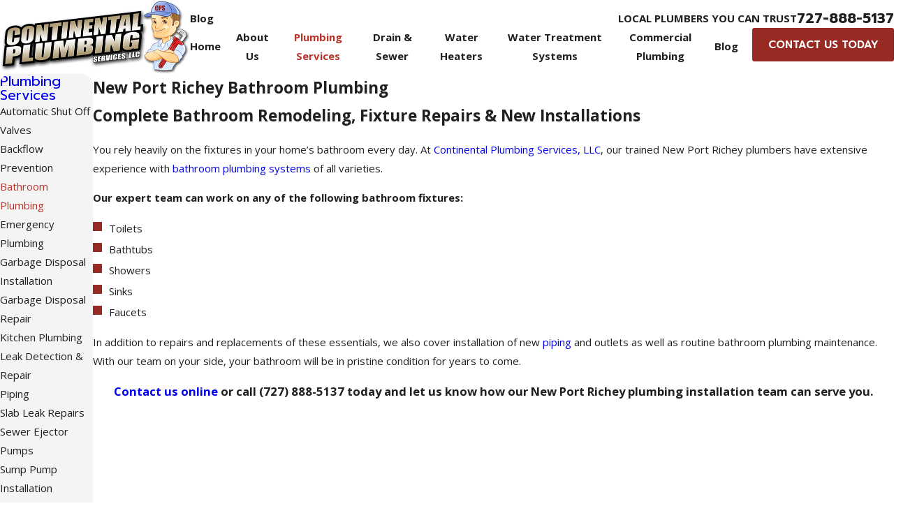

--- FILE ---
content_type: image/svg+xml; charset=utf-8
request_url: https://www.continentalplumbing.net/cms/svg/site/0mscn5srdw_.24.2601151622281.svg
body_size: 6966
content:
<?xml version="1.0" encoding="UTF-8" standalone="no"?>
<svg xmlns="http://www.w3.org/2000/svg" viewBox="0 0 24 24">
<style>
	g path { stroke: none; }
	g.root { display: none; }
	g.root:target { display: inline; }
	g line { stroke: black; }
	g circle { stroke: black; }
	g polyline { stroke: black; }
</style>
<g class="root" id="arrow_down" data-name="arrow down">
	<path d="M13.006 18.316l10.823-10.823a1.217 1.217 0 0 0-1.668-1.668l-10.006 10.006l-10.006-10.006A1.234 1.234 5.402 0 0 0.399 5.642a1.201 1.201 0 0 0-0.117 1.668A0.384 0.384 5.402 0 0 0.399 7.476L11.289 18.316a1.234 1.234 0 0 0 1.668 0Z" />
</g>
<g class="root" id="arrow_left" data-name="arrow-left">
	<path d="M15.84 24l4.16-3.9l-7.98-8.1L20 3.9L15.84 0L5.92 10.04l-1.92 1.96l1.92 1.96l9.9 10.04Z" />
</g>
<g class="root" id="arrow_right" data-name="arrow-right">
	<path d="M11.999 0A11.999 11.999 0 1 0 20.484 3.515A11.999 11.999 0 0 0 11.999 0ZM17.999 12.023a0.96 0.96 0 0 1-0.283 0.696l-3.95 3.938a0.967 0.967 0 0 1-1.368-1.366l2.313-2.316H6.96a0.96 0.96 0 0 1 0-1.92H14.733l-2.335-2.335a0.967 0.967 0 0 1 1.368-1.368l3.95 3.938A0.96 0.96 0 0 1 17.999 11.975Z" />
</g>
<g class="root" id="best-parts" data-name="best-parts">
	<path d="M23.896 19.817L16.641 12.236c-0.064-0.066-0.148-0.103-0.238-0.103h-1.268c0.126-0.784 0.013-1.922-1.053-2.429c-0.13-0.064-0.281-0.033-0.381 0.069l-0.977 1.009L5.487 3.864c0.252-2.169-1.986-3.445-3.233-3.823C2.133 0.003 2.005 0.038 1.919 0.127L0.105 2.007c-0.095 0.099-0.119 0.245-0.064 0.368c0.064 0.139 1.536 3.286 3.617 3.061L10.902 12.677l-0.953 0.982c-0.09 0.093-0.117 0.228-0.069 0.351c0.218 0.563 0.982 1.45 2.372 1.158v1.377c0 0.09 0.037 0.175 0.103 0.238l7.381 7.123c0.064 0.064 0.146 0.093 0.228 0.093c0.082 0 0.169-0.033 0.232-0.095l3.691-3.628C24.018 20.153 24.022 19.946 23.896 19.817zM4.011 4.849c-0.079-0.079-0.188-0.113-0.298-0.09c-1.403 0.278-2.619-1.798-2.966-2.462l1.503-1.556C2.918 0.994 5.149 1.987 4.808 3.926c-0.02 0.109 0.016 0.218 0.095 0.298l7.361 7.041l-0.907 0.937L4.011 4.849zM19.964 23.209l-7.05-6.802v-1.671c0-0.109-0.053-0.209-0.139-0.271c-0.09-0.064-0.201-0.077-0.302-0.04c-1.141 0.408-1.681-0.156-1.88-0.47l3.409-3.528c0.821 0.593 0.424 1.887 0.404 1.944c-0.033 0.099-0.013 0.212 0.046 0.298c0.064 0.086 0.162 0.135 0.267 0.135h1.542l6.931 7.239L19.964 23.209zM15.147 14.567l5.505 5.571c0.13 0.13 0.126 0.342-0.003 0.466c-0.064 0.064-0.148 0.095-0.232 0.095c-0.086 0-0.172-0.033-0.236-0.099L14.679 15.03c-0.13-0.13-0.126-0.342 0.003-0.466C14.811 14.434 15.019 14.434 15.147 14.567zM11.914 8.811c-0.126-0.132-0.122-0.342 0.007-0.466l3.021-2.923c-0.093-0.602-0.267-2.515 0.94-3.916c0.98-1.132 2.598-1.631 4.812-1.48c0.126 0.011 0.236 0.09 0.285 0.205c0.046 0.117 0.024 0.252-0.06 0.344l-1.684 1.877c-0.013 0.016-0.029 0.029-0.042 0.04c0 0-0.311 0.252-0.347 0.662c-0.029 0.334 0.126 0.699 0.461 1.079c0.003 0.007 0.368 0.413 0.871 0.434c0.324 0.013 0.655-0.139 0.98-0.453l1.745-1.763c0.086-0.086 0.214-0.119 0.331-0.082c0.119 0.037 0.205 0.135 0.228 0.254c0.024 0.13 0.569 3.144-1.115 4.892c-0.943 0.977-2.376 1.344-4.266 1.092l-1.891 2.012c-0.066 0.069-0.152 0.106-0.241 0.106c-0.082 0-0.162-0.029-0.225-0.09c-0.132-0.126-0.139-0.334-0.013-0.466l2.01-2.138c0.077-0.079 0.183-0.117 0.291-0.099c1.748 0.265 3.048-0.026 3.863-0.871c1.009-1.046 1.072-2.721 1.017-3.643l-1.26 1.274c-0.466 0.453-0.964 0.669-1.483 0.646c-0.792-0.037-1.313-0.635-1.337-0.662c-0.461-0.527-0.669-1.062-0.616-1.586c0.06-0.609 0.461-0.993 0.572-1.088L19.961 0.663c-0.007 0-0.011 0-0.016 0C18.315 0.663 17.124 1.089 16.389 1.934c-1.207 1.393-0.768 3.511-0.765 3.532c0.024 0.113-0.011 0.228-0.093 0.307l-3.148 3.045C12.252 8.948 12.044 8.944 11.914 8.811zM10.674 15.55c0.132 0.126 0.139 0.334 0.013 0.466l-1.944 2.065c-0.079 2.489-0.778 4.186-2.072 5.047c-0.715 0.474-1.493 0.616-2.171 0.616c-0.966 0-1.724-0.289-1.777-0.311c-0.103-0.04-0.175-0.126-0.201-0.232c-0.026-0.106 0.003-0.218 0.077-0.298l1.684-1.853c0.016-0.016 0.033-0.033 0.05-0.046c0.003-0.003 0.397-0.302 0.434-0.739c0.026-0.294-0.117-0.606-0.421-0.924c-0.281-0.294-0.576-0.44-0.867-0.434c-0.53 0.013-0.951 0.496-0.956 0.5c-0.007 0.007-0.016 0.016-0.024 0.024L0.873 20.995c-0.086 0.082-0.212 0.113-0.328 0.077c-0.117-0.037-0.201-0.132-0.225-0.249c-0.408-1.953-0.135-3.462 0.801-4.488c1.37-1.496 3.696-1.45 4.353-1.406l2.999-3.246c0.126-0.132 0.334-0.143 0.466-0.02c0.135 0.122 0.143 0.334 0.02 0.466l-3.109 3.365c-0.073 0.077-0.175 0.117-0.281 0.103c-0.026-0.003-2.621-0.285-3.961 1.181C0.919 17.543 0.668 18.652 0.866 20.087l1.176-1.123c0.095-0.106 0.655-0.695 1.423-0.718c0.5-0.016 0.956 0.201 1.37 0.638c0.444 0.466 0.642 0.953 0.598 1.446c-0.06 0.651-0.543 1.083-0.671 1.185l-1.311 1.44c0.655 0.148 1.864 0.285 2.86-0.381c1.123-0.748 1.721-2.31 1.774-4.636c0.003-0.082 0.033-0.159 0.09-0.218l2.028-2.158C10.328 15.431 10.537 15.424 10.674 15.55z" />
</g>
<g class="root" id="blog_menu" data-name="blog menu">
	<path d="M16.285 0.001a3.434 3.434 0 0 0-3.304 2.571H0V4.286H12.981a3.409 3.409 0 0 0 6.609 0H24V2.572H19.59A3.434 3.434-1.715 0 0 16.285 0.001Zm0 1.714a1.714 1.714 0 1 1-1.714 1.714A1.702 1.702-1.715 0 1 16.285 1.715ZM7.714 8.572a3.434 3.434 0 0 0-3.304 2.571H0v1.714H4.41a3.409 3.409 0 0 0 6.609 0H24V11.143H11.018A3.434 3.434-1.715 0 0 7.714 8.572Zm0 1.714a1.714 1.714 0 1 1-1.714 1.714A1.702 1.702-1.715 0 1 7.714 10.286Zm8.571 6.857a3.434 3.434 0 0 0-3.304 2.571H0v1.714H12.981a3.409 3.409 0 0 0 6.609 0H24V19.715H19.59A3.434 3.434-1.715 0 0 16.285 17.143Zm0 1.714a1.714 1.714 0 1 1-1.714 1.714A1.702 1.702-1.715 0 1 16.285 18.858Z" />
</g>
<g class="root" id="certified-techs" data-name="certified-techs">
	<path d="M12.213 24c-0.063 0-0.125-0.016-0.177-0.052C1.802 17.341 2.24 11.314 2.292 10.829V3.034c0-0.089 0.037-0.173 0.098-0.236c0.063-0.063 0.147-0.098 0.239-0.092c0.068 0 6.836 0.16 9.34-2.598c0.121-0.134 0.328-0.144 0.461-0.024c0.033 0.029 3.301 2.923 8.96 2.821c0.085 0 0.173 0.033 0.236 0.094c0.063 0.063 0.098 0.144 0.098 0.233v7.931c0 0.243-0.105 6.043-9.32 12.774C12.35 23.977 12.281 24 12.213 24zM2.948 3.364v7.485c0 0.013 0 0.029-0.003 0.042c-0.007 0.059-0.61 5.935 9.254 12.385c8.767-6.478 8.868-12.053 8.868-12.109V3.562c-4.913-0.01-7.972-2.113-8.835-2.789c-2.501 2.425-7.854 2.593-9.281 2.593C2.956 3.364 2.952 3.364 2.948 3.364z" />
</g>
<g class="root" id="close" data-name="close">
	<path d="M1.285 0.002A1.498 1.498 0.012 0 0 0.012 1.5a1.498 1.498 0 0 0 0.434 0.884L10.019 11.986L0.447 21.604a1.408 1.408 0 0 0 0 1.992a1.393 1.393 0 0 0 1.962 0L11.996 14.009l9.572 9.587a1.498 1.498 0 0 0 2.007 0a1.408 1.408 0 0 0 0-1.992L14.034 11.986l9.587-9.587A1.423 1.423 0.012 0 0 21.614 0.437L11.996 10.009L2.454 0.437A1.588 1.588 0.012 0 0 1.285 0.002Z" />
</g>
<g class="root" id="description" data-name="description">
	<path d="M0 20.71L0 3.29L24 3.29L24 20.71L0 20.71ZM22.065 5.221L1.935 5.221L1.935 18.779L22.065 18.779L22.065 5.221ZM13.553 16.835L3.875 16.835L3.875 14.903L13.553 14.903L13.553 16.835ZM3.875 11.028L20.126 11.028L20.126 12.971L3.875 12.971L3.875 11.028ZM3.875 7.165L20.126 7.165L20.126 9.097L3.875 9.097L3.875 7.165Z" />
</g>
<g class="root" id="emergency-service" data-name="emergency-service">
	<path d="M12 0C5.383 0 0 5.383 0 12s5.383 12 12 12s12-5.383 12-12S18.617 0 12 0zM12 23.329C5.752 23.329 0.671 18.245 0.671 12S5.752 0.671 12 0.671s11.329 5.081 11.329 11.329S18.245 23.329 12 23.329zM15.31 8.083l-2.556 2.797c-0.127-0.087-0.272-0.148-0.426-0.184l-0.111-6.852c-0.003-0.184-0.154-0.329-0.335-0.329c-0.003 0-0.003 0-0.007 0c-0.184 0.003-0.332 0.154-0.329 0.342l0.111 6.845c-0.58 0.151-1.013 0.677-1.013 1.305c0 0.745 0.607 1.352 1.352 1.352s1.352-0.607 1.352-1.352c0-0.221-0.06-0.429-0.154-0.614l2.606-2.851c0.124-0.138 0.114-0.349-0.02-0.473C15.649 7.935 15.434 7.945 15.31 8.083zM12 12.681c-0.376 0-0.681-0.305-0.681-0.681s0.305-0.681 0.681-0.681s0.681 0.305 0.681 0.681S12.376 12.681 12 12.681z" />
</g>
<g class="root" id="flair" data-name="flair">
	<path d="M22.577 5.01c0.235-0.224-0.042-0.689-0.356-0.55Q17.249 6.66 12.499 9.294a0.39 0.39 0 0 0-0.011-0.149c-0.482-1.709-0.928-3.426-1.314-5.158-0.293-1.32-0.408-2.709-1.223-3.833a0.353 0.353 0 0 0-0.644 0.205c0.004 3.001-0.224 6.159 0.139 9.138-0.013-0.006-0.023-0.017-0.038-0.026a49.282 49.282 0 0 0-7.662-2.248c-0.301-0.061-0.574 0.37-0.294 0.568 1.973 1.427 3.936 2.88 5.977 4.213A47.358 47.358-1.413 0 0 1.475 16.961c-0.278 0.269 0.048 0.718 0.392 0.61a41.319 41.319 0 0 0 4.288-1.579c1.031-0.453 2.168-0.892 3.029-1.634 0.901 1.127 1.109 3.394 1.502 4.736 0.463 1.555 0.933 3.105 1.397 4.656 0.125 0.418 0.705 0.267 0.72-0.131 0.09-2.773 0.102-5.555-0.027-8.327 2.25 1.08 4.567 2.04 6.866 3.017a0.325 0.325 0 0 0 0.37-0.525q-1.461-1.6-2.922-3.2C15.825 13.201 14.696 12.511 16.132 10.887c1.87-2.125 4.387-3.907 6.445-5.877ZM14.12 12.205c0.491 0.943 1.519 1.764 2.228 2.543l2.198 2.4c-1.918-0.814-3.836-1.613-5.795-2.327 0-0.077-0.002-0.156-0.007-0.236a0.357 0.357 0 0 0-0.712 0.037c0.002 0.027 0.003 0.053 0.005 0.08A0.162 0.162-1.413 0 0 12.042 14.935c0.061 2.152 0.096 4.293 0.074 6.445-0.352-1.12-0.695-2.244-1.054-3.361-0.394-1.238-0.619-3.211-1.724-4.026a0.177 0.177 0 0 0-0.261 0.036c-1.243 0.29-2.43 1.005-3.611 1.481-0.714 0.288-1.44 0.555-2.169 0.804 1.49-1.319 3.038-2.549 4.613-3.784a0.367 0.367 0 0 0 0.141-0.303a0.226 0.226 0 0 0 0.016-0.351C6.493 10.602 4.85 9.419 3.204 8.242a46.962 46.962 0 0 1 5.893 1.828a0.368 0.368 0 0 0 0.491-0.367a0.178 0.178 0 0 0 0.267-0.137c0.311-2.501 0.206-5.107 0.164-7.653 0.293 0.945 0.404 1.977 0.613 2.901 0.341 1.529 0.737 3.046 1.165 4.548a0.337 0.337 0 0 0 0.51 0.194a0.368 0.368 0 0 0 0.544 0.349q3.808-2.141 7.767-3.973c-0.992 0.938-1.996 1.867-3.015 2.775-1.115 1.003-2.663 1.949-3.498 3.173a0.337 0.337 0 0 0 0.019 0.327Z" />
</g>
<g class="root" id="locally-owned" data-name="locally-owned">
	<path d="M21.758 23.99H14.163c-0.183 0-0.331-0.148-0.331-0.331v-5.962c0-0.126 0.073-0.241 0.183-0.294c0.024-0.013 2.414-1.23 2.657-3.315c0.152-1.325-0.58-2.74-2.18-4.213v2.123c0.003 0.013 0.095 1.057-0.586 1.809c-0.437 0.484-1.08 0.729-1.908 0.729c-0.828 0-1.471-0.245-1.919-0.726c-0.692-0.749-0.62-1.791-0.616-1.835l0-2.104c-0.806 0.821-2.21 2.524-2.067 4.333c0.103 1.298 0.994 2.454 2.653 3.432c0.103 0.06 0.162 0.17 0.162 0.285v5.748c0 0.183-0.148 0.331-0.331 0.331H2.222c-0.183 0-0.331-0.148-0.331-0.331v-11.592H0.467c-0.183 0-0.331-0.148-0.331-0.331v-2.594c0-0.106 0.05-0.205 0.135-0.265L12.215 0.064c0.119-0.086 0.281-0.086 0.397 0.003l11.122 8.555c0.082 0.064 0.13 0.159 0.13 0.262v2.851c0 0.183-0.148 0.331-0.331 0.331h-1.444v11.592C22.089 23.844 21.94 23.99 21.758 23.99zM14.494 23.328h6.935v-11.592c0-0.183 0.148-0.331 0.331-0.331h1.444v-2.358L12.406 0.745L0.798 9.311v2.093h1.424c0.183 0 0.331 0.148 0.331 0.331v11.592h6.995V18.099c-1.752-1.076-2.7-2.372-2.816-3.856c-0.223-2.851 2.723-5.3 2.849-5.402c0.099-0.082 0.236-0.099 0.351-0.042c0.117 0.056 0.188 0.172 0.188 0.298v2.895c0 0.033-0.053 0.828 0.444 1.362c0.315 0.338 0.795 0.51 1.428 0.51c0.629 0 1.106-0.17 1.415-0.506c0.488-0.53 0.421-1.328 0.421-1.336l0-2.882c0-0.13 0.073-0.245 0.192-0.302c0.117-0.056 0.254-0.037 0.351 0.046c2.16 1.799 3.153 3.575 2.955 5.276c-0.245 2.096-2.213 3.376-2.835 3.726V23.328zM22.568 5.644V0.718c0-0.183-0.148-0.331-0.331-0.331H17.581c-0.183 0-0.331 0.148-0.331 0.331v1.987c0 0.183 0.148 0.331 0.331 0.331s0.331-0.148 0.331-0.331v-1.656h3.995v4.595c0 0.183 0.148 0.331 0.331 0.331S22.568 5.83 22.568 5.644z" />
</g>
<g class="root" id="menu" data-name="menu">
	<path d="M0 2.634v2.927H24v-2.927Zm0 7.902v2.927H24V10.537Zm0 7.902v2.927H24v-2.927Z" />
</g>
<g class="root" id="phone" data-name="phone">
	<path d="M6.407 0.948L8.464 5.07a1.715 1.715 0 0 1-0.322 1.98c-0.56 0.56-1.208 1.208-1.664 1.673a1.709 1.709 0 0 0-0.295 2.01l0.013 0.023a20.558 20.558 0 0 0 3.12 3.952a20.6 20.6 0 0 0 3.926 3.108l0.026 0.016a1.713 1.713 0 0 0 2.014-0.304l1.667-1.667a1.715 1.715 0 0 1 1.98-0.322l4.121 2.06a1.715 1.715 0 0 1 0.948 1.533V22.282A1.712 1.712-7.494 0 1 21.83 23.938a32.41 32.41 0 0 1-13.996-7.764A32.422 32.422-7.494 0 1 0.065 2.173A1.712 1.712-7.494 0 1 1.722 0h3.152a1.715 1.715 0 0 1 1.533 0.948Z" />
</g>
<g class="root" id="play" data-name="play">
	<path d="M22.727 13.882L3.271 23.768a2.24 2.24 0 0 1-3.018-1.052A2.187 2.187 0.011 0 1 0.011 21.77V2.209A2.177 2.177 0.011 0 1 1.062 0.316A2.65 2.65 0.011 0 1 2.219 0A3.155 3.155 0.011 0 1 3.166 0.21L22.727 9.886a2.314 2.314 0 0 1 1.262 1.998A2.398 2.398 0.011 0 1 22.727 13.882Z" />
</g>
<g class="root" id="scroll_left" data-name="scroll-left">
	<path d="M12 0A11.999 11.999 0.001 1 1 3.516 3.515A11.999 11.999 0.001 0 1 12 0ZM6.001 12.023a0.96 0.96 0 0 0 0.283 0.696l3.95 3.938a0.967 0.967 0 0 0 1.368-1.366L9.289 12.976H17.04a0.96 0.96 0 0 0 0-1.92H9.267l2.335-2.335a0.967 0.967 0 1 0-1.368-1.368L6.284 11.291A0.96 0.96 0.001 0 0 6.001 11.975Z" />
</g>
<g class="root" id="scroll_right" data-name="scroll-right">
	<path d="M11.999 0A11.999 11.999 0 1 0 20.484 3.515A11.999 11.999 0 0 0 11.999 0ZM17.999 12.023a0.96 0.96 0 0 1-0.283 0.696l-3.95 3.938a0.967 0.967 0 0 1-1.368-1.366l2.313-2.316H6.96a0.96 0.96 0 0 1 0-1.92H14.733l-2.335-2.335a0.967 0.967 0 0 1 1.368-1.368l3.95 3.938A0.96 0.96 0 0 1 17.999 11.975Z" />
</g>
<g class="root" id="search" data-name="search">
	<path d="M2.771 8.945a6.153 6.153 0 1 1 1.802 4.376A5.954 5.954-858.836 0 1 2.771 8.945Zm13.317 6.177l-0.384-0.384a8.546 8.546 0 0 0 2.124-5.792a8.69 8.69 0 0 0-2.574-6.338a8.524 8.524 0 0 0-6.306-2.606a8.9 8.9 0 0 0-8.947 8.945a8.521 8.521 0 0 0 2.607 6.306a8.681 8.681 0 0 0 6.338 2.574a8.546 8.546 0 0 0 5.792-2.123l0.384 0.384v1.094l6.818 6.818l2.06-2.06l-6.818-6.818Z" />
</g>
<g class="root" id="star" data-name="star">
	<polygon points="12 18.1 19.4 23.5 16.6 14.7 24 9.5 15 9.5 12 0.5 9 9.5 0 9.5 7.4 14.7 4.6 23.5" xmlns="http://www.w3.org/2000/svg" />
</g>
</svg>

--- FILE ---
content_type: image/svg+xml; charset=utf-8
request_url: https://www.continentalplumbing.net/cms/svg/site/0mscn5srdw_.24.svg
body_size: 6966
content:
<?xml version="1.0" encoding="UTF-8" standalone="no"?>
<svg xmlns="http://www.w3.org/2000/svg" viewBox="0 0 24 24">
<style>
	g path { stroke: none; }
	g.root { display: none; }
	g.root:target { display: inline; }
	g line { stroke: black; }
	g circle { stroke: black; }
	g polyline { stroke: black; }
</style>
<g class="root" id="arrow_down" data-name="arrow down">
	<path d="M13.006 18.316l10.823-10.823a1.217 1.217 0 0 0-1.668-1.668l-10.006 10.006l-10.006-10.006A1.234 1.234 5.402 0 0 0.399 5.642a1.201 1.201 0 0 0-0.117 1.668A0.384 0.384 5.402 0 0 0.399 7.476L11.289 18.316a1.234 1.234 0 0 0 1.668 0Z" />
</g>
<g class="root" id="arrow_left" data-name="arrow-left">
	<path d="M15.84 24l4.16-3.9l-7.98-8.1L20 3.9L15.84 0L5.92 10.04l-1.92 1.96l1.92 1.96l9.9 10.04Z" />
</g>
<g class="root" id="arrow_right" data-name="arrow-right">
	<path d="M11.999 0A11.999 11.999 0 1 0 20.484 3.515A11.999 11.999 0 0 0 11.999 0ZM17.999 12.023a0.96 0.96 0 0 1-0.283 0.696l-3.95 3.938a0.967 0.967 0 0 1-1.368-1.366l2.313-2.316H6.96a0.96 0.96 0 0 1 0-1.92H14.733l-2.335-2.335a0.967 0.967 0 0 1 1.368-1.368l3.95 3.938A0.96 0.96 0 0 1 17.999 11.975Z" />
</g>
<g class="root" id="best-parts" data-name="best-parts">
	<path d="M23.896 19.817L16.641 12.236c-0.064-0.066-0.148-0.103-0.238-0.103h-1.268c0.126-0.784 0.013-1.922-1.053-2.429c-0.13-0.064-0.281-0.033-0.381 0.069l-0.977 1.009L5.487 3.864c0.252-2.169-1.986-3.445-3.233-3.823C2.133 0.003 2.005 0.038 1.919 0.127L0.105 2.007c-0.095 0.099-0.119 0.245-0.064 0.368c0.064 0.139 1.536 3.286 3.617 3.061L10.902 12.677l-0.953 0.982c-0.09 0.093-0.117 0.228-0.069 0.351c0.218 0.563 0.982 1.45 2.372 1.158v1.377c0 0.09 0.037 0.175 0.103 0.238l7.381 7.123c0.064 0.064 0.146 0.093 0.228 0.093c0.082 0 0.169-0.033 0.232-0.095l3.691-3.628C24.018 20.153 24.022 19.946 23.896 19.817zM4.011 4.849c-0.079-0.079-0.188-0.113-0.298-0.09c-1.403 0.278-2.619-1.798-2.966-2.462l1.503-1.556C2.918 0.994 5.149 1.987 4.808 3.926c-0.02 0.109 0.016 0.218 0.095 0.298l7.361 7.041l-0.907 0.937L4.011 4.849zM19.964 23.209l-7.05-6.802v-1.671c0-0.109-0.053-0.209-0.139-0.271c-0.09-0.064-0.201-0.077-0.302-0.04c-1.141 0.408-1.681-0.156-1.88-0.47l3.409-3.528c0.821 0.593 0.424 1.887 0.404 1.944c-0.033 0.099-0.013 0.212 0.046 0.298c0.064 0.086 0.162 0.135 0.267 0.135h1.542l6.931 7.239L19.964 23.209zM15.147 14.567l5.505 5.571c0.13 0.13 0.126 0.342-0.003 0.466c-0.064 0.064-0.148 0.095-0.232 0.095c-0.086 0-0.172-0.033-0.236-0.099L14.679 15.03c-0.13-0.13-0.126-0.342 0.003-0.466C14.811 14.434 15.019 14.434 15.147 14.567zM11.914 8.811c-0.126-0.132-0.122-0.342 0.007-0.466l3.021-2.923c-0.093-0.602-0.267-2.515 0.94-3.916c0.98-1.132 2.598-1.631 4.812-1.48c0.126 0.011 0.236 0.09 0.285 0.205c0.046 0.117 0.024 0.252-0.06 0.344l-1.684 1.877c-0.013 0.016-0.029 0.029-0.042 0.04c0 0-0.311 0.252-0.347 0.662c-0.029 0.334 0.126 0.699 0.461 1.079c0.003 0.007 0.368 0.413 0.871 0.434c0.324 0.013 0.655-0.139 0.98-0.453l1.745-1.763c0.086-0.086 0.214-0.119 0.331-0.082c0.119 0.037 0.205 0.135 0.228 0.254c0.024 0.13 0.569 3.144-1.115 4.892c-0.943 0.977-2.376 1.344-4.266 1.092l-1.891 2.012c-0.066 0.069-0.152 0.106-0.241 0.106c-0.082 0-0.162-0.029-0.225-0.09c-0.132-0.126-0.139-0.334-0.013-0.466l2.01-2.138c0.077-0.079 0.183-0.117 0.291-0.099c1.748 0.265 3.048-0.026 3.863-0.871c1.009-1.046 1.072-2.721 1.017-3.643l-1.26 1.274c-0.466 0.453-0.964 0.669-1.483 0.646c-0.792-0.037-1.313-0.635-1.337-0.662c-0.461-0.527-0.669-1.062-0.616-1.586c0.06-0.609 0.461-0.993 0.572-1.088L19.961 0.663c-0.007 0-0.011 0-0.016 0C18.315 0.663 17.124 1.089 16.389 1.934c-1.207 1.393-0.768 3.511-0.765 3.532c0.024 0.113-0.011 0.228-0.093 0.307l-3.148 3.045C12.252 8.948 12.044 8.944 11.914 8.811zM10.674 15.55c0.132 0.126 0.139 0.334 0.013 0.466l-1.944 2.065c-0.079 2.489-0.778 4.186-2.072 5.047c-0.715 0.474-1.493 0.616-2.171 0.616c-0.966 0-1.724-0.289-1.777-0.311c-0.103-0.04-0.175-0.126-0.201-0.232c-0.026-0.106 0.003-0.218 0.077-0.298l1.684-1.853c0.016-0.016 0.033-0.033 0.05-0.046c0.003-0.003 0.397-0.302 0.434-0.739c0.026-0.294-0.117-0.606-0.421-0.924c-0.281-0.294-0.576-0.44-0.867-0.434c-0.53 0.013-0.951 0.496-0.956 0.5c-0.007 0.007-0.016 0.016-0.024 0.024L0.873 20.995c-0.086 0.082-0.212 0.113-0.328 0.077c-0.117-0.037-0.201-0.132-0.225-0.249c-0.408-1.953-0.135-3.462 0.801-4.488c1.37-1.496 3.696-1.45 4.353-1.406l2.999-3.246c0.126-0.132 0.334-0.143 0.466-0.02c0.135 0.122 0.143 0.334 0.02 0.466l-3.109 3.365c-0.073 0.077-0.175 0.117-0.281 0.103c-0.026-0.003-2.621-0.285-3.961 1.181C0.919 17.543 0.668 18.652 0.866 20.087l1.176-1.123c0.095-0.106 0.655-0.695 1.423-0.718c0.5-0.016 0.956 0.201 1.37 0.638c0.444 0.466 0.642 0.953 0.598 1.446c-0.06 0.651-0.543 1.083-0.671 1.185l-1.311 1.44c0.655 0.148 1.864 0.285 2.86-0.381c1.123-0.748 1.721-2.31 1.774-4.636c0.003-0.082 0.033-0.159 0.09-0.218l2.028-2.158C10.328 15.431 10.537 15.424 10.674 15.55z" />
</g>
<g class="root" id="blog_menu" data-name="blog menu">
	<path d="M16.285 0.001a3.434 3.434 0 0 0-3.304 2.571H0V4.286H12.981a3.409 3.409 0 0 0 6.609 0H24V2.572H19.59A3.434 3.434-1.715 0 0 16.285 0.001Zm0 1.714a1.714 1.714 0 1 1-1.714 1.714A1.702 1.702-1.715 0 1 16.285 1.715ZM7.714 8.572a3.434 3.434 0 0 0-3.304 2.571H0v1.714H4.41a3.409 3.409 0 0 0 6.609 0H24V11.143H11.018A3.434 3.434-1.715 0 0 7.714 8.572Zm0 1.714a1.714 1.714 0 1 1-1.714 1.714A1.702 1.702-1.715 0 1 7.714 10.286Zm8.571 6.857a3.434 3.434 0 0 0-3.304 2.571H0v1.714H12.981a3.409 3.409 0 0 0 6.609 0H24V19.715H19.59A3.434 3.434-1.715 0 0 16.285 17.143Zm0 1.714a1.714 1.714 0 1 1-1.714 1.714A1.702 1.702-1.715 0 1 16.285 18.858Z" />
</g>
<g class="root" id="certified-techs" data-name="certified-techs">
	<path d="M12.213 24c-0.063 0-0.125-0.016-0.177-0.052C1.802 17.341 2.24 11.314 2.292 10.829V3.034c0-0.089 0.037-0.173 0.098-0.236c0.063-0.063 0.147-0.098 0.239-0.092c0.068 0 6.836 0.16 9.34-2.598c0.121-0.134 0.328-0.144 0.461-0.024c0.033 0.029 3.301 2.923 8.96 2.821c0.085 0 0.173 0.033 0.236 0.094c0.063 0.063 0.098 0.144 0.098 0.233v7.931c0 0.243-0.105 6.043-9.32 12.774C12.35 23.977 12.281 24 12.213 24zM2.948 3.364v7.485c0 0.013 0 0.029-0.003 0.042c-0.007 0.059-0.61 5.935 9.254 12.385c8.767-6.478 8.868-12.053 8.868-12.109V3.562c-4.913-0.01-7.972-2.113-8.835-2.789c-2.501 2.425-7.854 2.593-9.281 2.593C2.956 3.364 2.952 3.364 2.948 3.364z" />
</g>
<g class="root" id="close" data-name="close">
	<path d="M1.285 0.002A1.498 1.498 0.012 0 0 0.012 1.5a1.498 1.498 0 0 0 0.434 0.884L10.019 11.986L0.447 21.604a1.408 1.408 0 0 0 0 1.992a1.393 1.393 0 0 0 1.962 0L11.996 14.009l9.572 9.587a1.498 1.498 0 0 0 2.007 0a1.408 1.408 0 0 0 0-1.992L14.034 11.986l9.587-9.587A1.423 1.423 0.012 0 0 21.614 0.437L11.996 10.009L2.454 0.437A1.588 1.588 0.012 0 0 1.285 0.002Z" />
</g>
<g class="root" id="description" data-name="description">
	<path d="M0 20.71L0 3.29L24 3.29L24 20.71L0 20.71ZM22.065 5.221L1.935 5.221L1.935 18.779L22.065 18.779L22.065 5.221ZM13.553 16.835L3.875 16.835L3.875 14.903L13.553 14.903L13.553 16.835ZM3.875 11.028L20.126 11.028L20.126 12.971L3.875 12.971L3.875 11.028ZM3.875 7.165L20.126 7.165L20.126 9.097L3.875 9.097L3.875 7.165Z" />
</g>
<g class="root" id="emergency-service" data-name="emergency-service">
	<path d="M12 0C5.383 0 0 5.383 0 12s5.383 12 12 12s12-5.383 12-12S18.617 0 12 0zM12 23.329C5.752 23.329 0.671 18.245 0.671 12S5.752 0.671 12 0.671s11.329 5.081 11.329 11.329S18.245 23.329 12 23.329zM15.31 8.083l-2.556 2.797c-0.127-0.087-0.272-0.148-0.426-0.184l-0.111-6.852c-0.003-0.184-0.154-0.329-0.335-0.329c-0.003 0-0.003 0-0.007 0c-0.184 0.003-0.332 0.154-0.329 0.342l0.111 6.845c-0.58 0.151-1.013 0.677-1.013 1.305c0 0.745 0.607 1.352 1.352 1.352s1.352-0.607 1.352-1.352c0-0.221-0.06-0.429-0.154-0.614l2.606-2.851c0.124-0.138 0.114-0.349-0.02-0.473C15.649 7.935 15.434 7.945 15.31 8.083zM12 12.681c-0.376 0-0.681-0.305-0.681-0.681s0.305-0.681 0.681-0.681s0.681 0.305 0.681 0.681S12.376 12.681 12 12.681z" />
</g>
<g class="root" id="flair" data-name="flair">
	<path d="M22.577 5.01c0.235-0.224-0.042-0.689-0.356-0.55Q17.249 6.66 12.499 9.294a0.39 0.39 0 0 0-0.011-0.149c-0.482-1.709-0.928-3.426-1.314-5.158-0.293-1.32-0.408-2.709-1.223-3.833a0.353 0.353 0 0 0-0.644 0.205c0.004 3.001-0.224 6.159 0.139 9.138-0.013-0.006-0.023-0.017-0.038-0.026a49.282 49.282 0 0 0-7.662-2.248c-0.301-0.061-0.574 0.37-0.294 0.568 1.973 1.427 3.936 2.88 5.977 4.213A47.358 47.358-1.413 0 0 1.475 16.961c-0.278 0.269 0.048 0.718 0.392 0.61a41.319 41.319 0 0 0 4.288-1.579c1.031-0.453 2.168-0.892 3.029-1.634 0.901 1.127 1.109 3.394 1.502 4.736 0.463 1.555 0.933 3.105 1.397 4.656 0.125 0.418 0.705 0.267 0.72-0.131 0.09-2.773 0.102-5.555-0.027-8.327 2.25 1.08 4.567 2.04 6.866 3.017a0.325 0.325 0 0 0 0.37-0.525q-1.461-1.6-2.922-3.2C15.825 13.201 14.696 12.511 16.132 10.887c1.87-2.125 4.387-3.907 6.445-5.877ZM14.12 12.205c0.491 0.943 1.519 1.764 2.228 2.543l2.198 2.4c-1.918-0.814-3.836-1.613-5.795-2.327 0-0.077-0.002-0.156-0.007-0.236a0.357 0.357 0 0 0-0.712 0.037c0.002 0.027 0.003 0.053 0.005 0.08A0.162 0.162-1.413 0 0 12.042 14.935c0.061 2.152 0.096 4.293 0.074 6.445-0.352-1.12-0.695-2.244-1.054-3.361-0.394-1.238-0.619-3.211-1.724-4.026a0.177 0.177 0 0 0-0.261 0.036c-1.243 0.29-2.43 1.005-3.611 1.481-0.714 0.288-1.44 0.555-2.169 0.804 1.49-1.319 3.038-2.549 4.613-3.784a0.367 0.367 0 0 0 0.141-0.303a0.226 0.226 0 0 0 0.016-0.351C6.493 10.602 4.85 9.419 3.204 8.242a46.962 46.962 0 0 1 5.893 1.828a0.368 0.368 0 0 0 0.491-0.367a0.178 0.178 0 0 0 0.267-0.137c0.311-2.501 0.206-5.107 0.164-7.653 0.293 0.945 0.404 1.977 0.613 2.901 0.341 1.529 0.737 3.046 1.165 4.548a0.337 0.337 0 0 0 0.51 0.194a0.368 0.368 0 0 0 0.544 0.349q3.808-2.141 7.767-3.973c-0.992 0.938-1.996 1.867-3.015 2.775-1.115 1.003-2.663 1.949-3.498 3.173a0.337 0.337 0 0 0 0.019 0.327Z" />
</g>
<g class="root" id="locally-owned" data-name="locally-owned">
	<path d="M21.758 23.99H14.163c-0.183 0-0.331-0.148-0.331-0.331v-5.962c0-0.126 0.073-0.241 0.183-0.294c0.024-0.013 2.414-1.23 2.657-3.315c0.152-1.325-0.58-2.74-2.18-4.213v2.123c0.003 0.013 0.095 1.057-0.586 1.809c-0.437 0.484-1.08 0.729-1.908 0.729c-0.828 0-1.471-0.245-1.919-0.726c-0.692-0.749-0.62-1.791-0.616-1.835l0-2.104c-0.806 0.821-2.21 2.524-2.067 4.333c0.103 1.298 0.994 2.454 2.653 3.432c0.103 0.06 0.162 0.17 0.162 0.285v5.748c0 0.183-0.148 0.331-0.331 0.331H2.222c-0.183 0-0.331-0.148-0.331-0.331v-11.592H0.467c-0.183 0-0.331-0.148-0.331-0.331v-2.594c0-0.106 0.05-0.205 0.135-0.265L12.215 0.064c0.119-0.086 0.281-0.086 0.397 0.003l11.122 8.555c0.082 0.064 0.13 0.159 0.13 0.262v2.851c0 0.183-0.148 0.331-0.331 0.331h-1.444v11.592C22.089 23.844 21.94 23.99 21.758 23.99zM14.494 23.328h6.935v-11.592c0-0.183 0.148-0.331 0.331-0.331h1.444v-2.358L12.406 0.745L0.798 9.311v2.093h1.424c0.183 0 0.331 0.148 0.331 0.331v11.592h6.995V18.099c-1.752-1.076-2.7-2.372-2.816-3.856c-0.223-2.851 2.723-5.3 2.849-5.402c0.099-0.082 0.236-0.099 0.351-0.042c0.117 0.056 0.188 0.172 0.188 0.298v2.895c0 0.033-0.053 0.828 0.444 1.362c0.315 0.338 0.795 0.51 1.428 0.51c0.629 0 1.106-0.17 1.415-0.506c0.488-0.53 0.421-1.328 0.421-1.336l0-2.882c0-0.13 0.073-0.245 0.192-0.302c0.117-0.056 0.254-0.037 0.351 0.046c2.16 1.799 3.153 3.575 2.955 5.276c-0.245 2.096-2.213 3.376-2.835 3.726V23.328zM22.568 5.644V0.718c0-0.183-0.148-0.331-0.331-0.331H17.581c-0.183 0-0.331 0.148-0.331 0.331v1.987c0 0.183 0.148 0.331 0.331 0.331s0.331-0.148 0.331-0.331v-1.656h3.995v4.595c0 0.183 0.148 0.331 0.331 0.331S22.568 5.83 22.568 5.644z" />
</g>
<g class="root" id="menu" data-name="menu">
	<path d="M0 2.634v2.927H24v-2.927Zm0 7.902v2.927H24V10.537Zm0 7.902v2.927H24v-2.927Z" />
</g>
<g class="root" id="phone" data-name="phone">
	<path d="M6.407 0.948L8.464 5.07a1.715 1.715 0 0 1-0.322 1.98c-0.56 0.56-1.208 1.208-1.664 1.673a1.709 1.709 0 0 0-0.295 2.01l0.013 0.023a20.558 20.558 0 0 0 3.12 3.952a20.6 20.6 0 0 0 3.926 3.108l0.026 0.016a1.713 1.713 0 0 0 2.014-0.304l1.667-1.667a1.715 1.715 0 0 1 1.98-0.322l4.121 2.06a1.715 1.715 0 0 1 0.948 1.533V22.282A1.712 1.712-7.494 0 1 21.83 23.938a32.41 32.41 0 0 1-13.996-7.764A32.422 32.422-7.494 0 1 0.065 2.173A1.712 1.712-7.494 0 1 1.722 0h3.152a1.715 1.715 0 0 1 1.533 0.948Z" />
</g>
<g class="root" id="play" data-name="play">
	<path d="M22.727 13.882L3.271 23.768a2.24 2.24 0 0 1-3.018-1.052A2.187 2.187 0.011 0 1 0.011 21.77V2.209A2.177 2.177 0.011 0 1 1.062 0.316A2.65 2.65 0.011 0 1 2.219 0A3.155 3.155 0.011 0 1 3.166 0.21L22.727 9.886a2.314 2.314 0 0 1 1.262 1.998A2.398 2.398 0.011 0 1 22.727 13.882Z" />
</g>
<g class="root" id="scroll_left" data-name="scroll-left">
	<path d="M12 0A11.999 11.999 0.001 1 1 3.516 3.515A11.999 11.999 0.001 0 1 12 0ZM6.001 12.023a0.96 0.96 0 0 0 0.283 0.696l3.95 3.938a0.967 0.967 0 0 0 1.368-1.366L9.289 12.976H17.04a0.96 0.96 0 0 0 0-1.92H9.267l2.335-2.335a0.967 0.967 0 1 0-1.368-1.368L6.284 11.291A0.96 0.96 0.001 0 0 6.001 11.975Z" />
</g>
<g class="root" id="scroll_right" data-name="scroll-right">
	<path d="M11.999 0A11.999 11.999 0 1 0 20.484 3.515A11.999 11.999 0 0 0 11.999 0ZM17.999 12.023a0.96 0.96 0 0 1-0.283 0.696l-3.95 3.938a0.967 0.967 0 0 1-1.368-1.366l2.313-2.316H6.96a0.96 0.96 0 0 1 0-1.92H14.733l-2.335-2.335a0.967 0.967 0 0 1 1.368-1.368l3.95 3.938A0.96 0.96 0 0 1 17.999 11.975Z" />
</g>
<g class="root" id="search" data-name="search">
	<path d="M2.771 8.945a6.153 6.153 0 1 1 1.802 4.376A5.954 5.954-858.836 0 1 2.771 8.945Zm13.317 6.177l-0.384-0.384a8.546 8.546 0 0 0 2.124-5.792a8.69 8.69 0 0 0-2.574-6.338a8.524 8.524 0 0 0-6.306-2.606a8.9 8.9 0 0 0-8.947 8.945a8.521 8.521 0 0 0 2.607 6.306a8.681 8.681 0 0 0 6.338 2.574a8.546 8.546 0 0 0 5.792-2.123l0.384 0.384v1.094l6.818 6.818l2.06-2.06l-6.818-6.818Z" />
</g>
<g class="root" id="star" data-name="star">
	<polygon points="12 18.1 19.4 23.5 16.6 14.7 24 9.5 15 9.5 12 0.5 9 9.5 0 9.5 7.4 14.7 4.6 23.5" xmlns="http://www.w3.org/2000/svg" />
</g>
</svg>